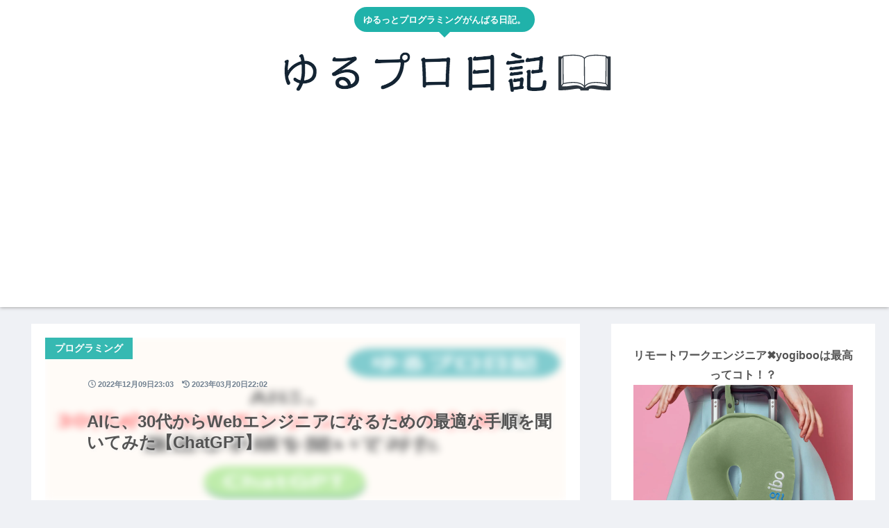

--- FILE ---
content_type: text/html; charset=utf-8
request_url: https://www.google.com/recaptcha/api2/aframe
body_size: 249
content:
<!DOCTYPE HTML><html><head><meta http-equiv="content-type" content="text/html; charset=UTF-8"></head><body><script nonce="7NMM6V3CGewxnxhhl0x0eA">/** Anti-fraud and anti-abuse applications only. See google.com/recaptcha */ try{var clients={'sodar':'https://pagead2.googlesyndication.com/pagead/sodar?'};window.addEventListener("message",function(a){try{if(a.source===window.parent){var b=JSON.parse(a.data);var c=clients[b['id']];if(c){var d=document.createElement('img');d.src=c+b['params']+'&rc='+(localStorage.getItem("rc::a")?sessionStorage.getItem("rc::b"):"");window.document.body.appendChild(d);sessionStorage.setItem("rc::e",parseInt(sessionStorage.getItem("rc::e")||0)+1);localStorage.setItem("rc::h",'1769472073435');}}}catch(b){}});window.parent.postMessage("_grecaptcha_ready", "*");}catch(b){}</script></body></html>

--- FILE ---
content_type: application/javascript; charset=utf-8
request_url: https://fundingchoicesmessages.google.com/f/AGSKWxV9aYVmbKbs3ivqTHHbxZGugl81VocEHO6XVt-ko3z1wjexfBolZmys0tp72hweZx9uqCLIukl42CuD7bphvvmd7e49z-Oji-dxFjiQqoIVhCSZ8K2zo25wGtwN3mrpbw3xrRhdoM3bysFPcxDNCsSadyXe2mR07ZkZRowsjqKO8XsyJuEkD0syO064/_/lijitads./230x90_/ad-stub-_120x600.-prebid/
body_size: -1286
content:
window['b13dfe1f-c710-47c0-b208-4be10914596e'] = true;